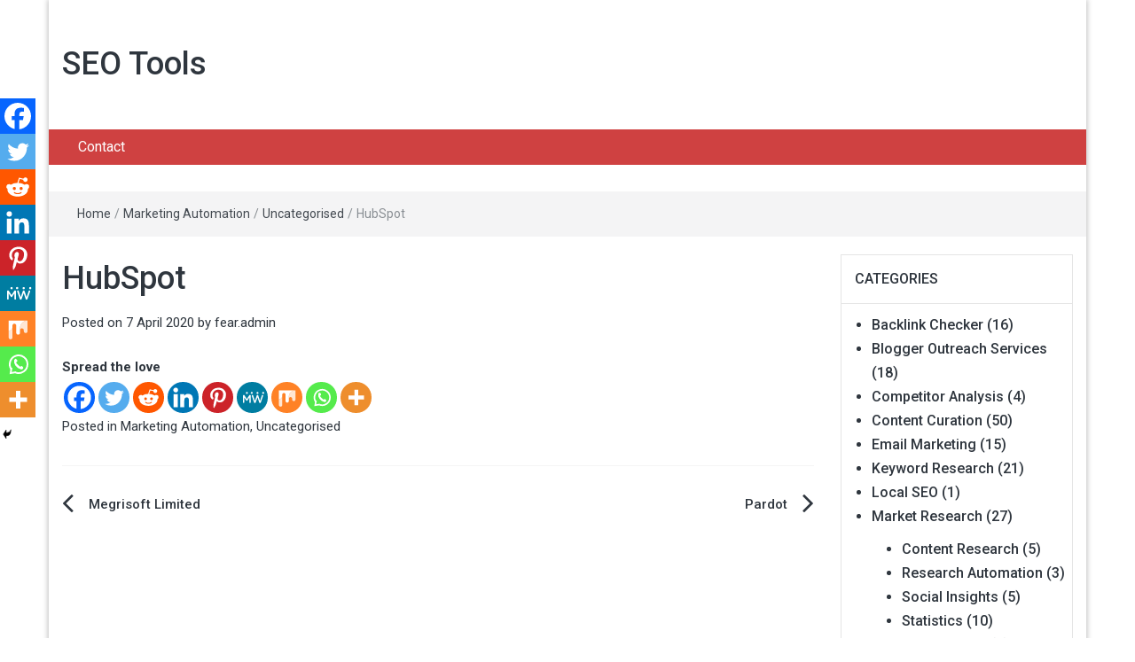

--- FILE ---
content_type: text/html; charset=utf-8
request_url: https://www.google.com/recaptcha/api2/aframe
body_size: 267
content:
<!DOCTYPE HTML><html><head><meta http-equiv="content-type" content="text/html; charset=UTF-8"></head><body><script nonce="MQwq8UUm9Uoz8jBcr3rPTg">/** Anti-fraud and anti-abuse applications only. See google.com/recaptcha */ try{var clients={'sodar':'https://pagead2.googlesyndication.com/pagead/sodar?'};window.addEventListener("message",function(a){try{if(a.source===window.parent){var b=JSON.parse(a.data);var c=clients[b['id']];if(c){var d=document.createElement('img');d.src=c+b['params']+'&rc='+(localStorage.getItem("rc::a")?sessionStorage.getItem("rc::b"):"");window.document.body.appendChild(d);sessionStorage.setItem("rc::e",parseInt(sessionStorage.getItem("rc::e")||0)+1);localStorage.setItem("rc::h",'1763742293328');}}}catch(b){}});window.parent.postMessage("_grecaptcha_ready", "*");}catch(b){}</script></body></html>